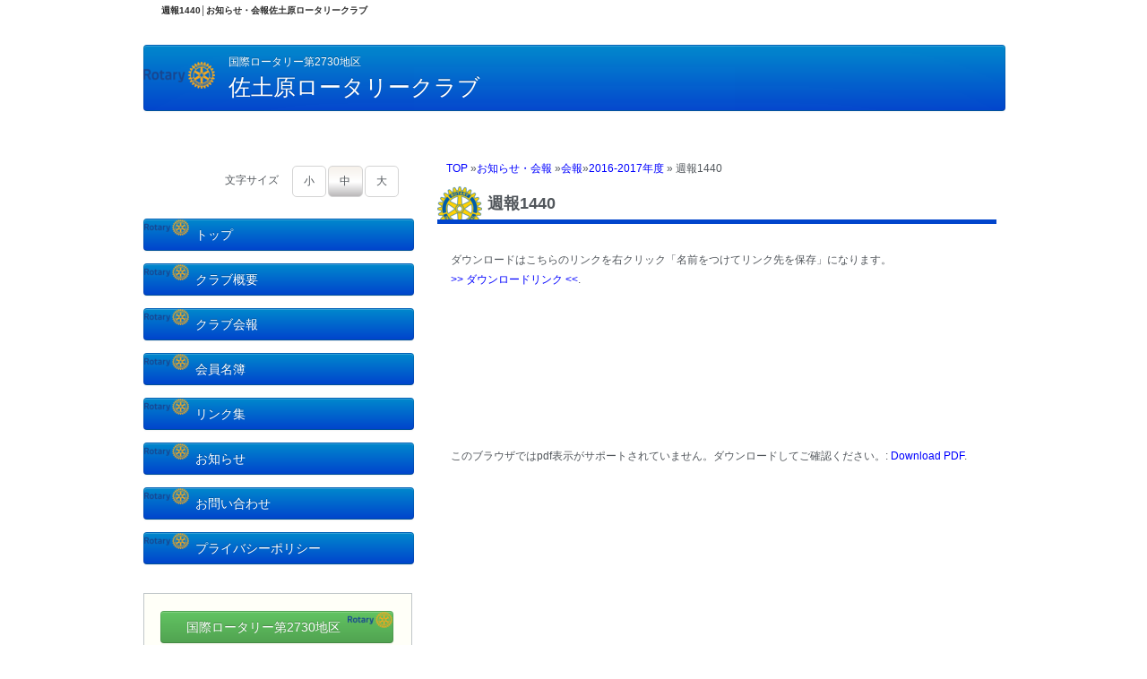

--- FILE ---
content_type: text/html; charset=UTF-8
request_url: https://sadowara-rc.com/info/newspaper/20162017/kiji002941.php
body_size: 2909
content:
<!DOCTYPE html>
<html lang="ja">
<head>
<meta charset="UTF-8" />
<title>週報1440：佐土原ロータリークラブ</title>
<meta name="discriptions" content="" />
<meta name="keywords" content="お知らせ・会報" />
<meta name="viewport" content="width=device-width, initial-scale=1, maximum-scale=1, user-scalable=no">
<link rel="stylesheet" type="text/css" href="/css/styles.css?date=202510230742">
<link rel="start" href="https://sadowara-rc.com/" title="Home">
<link rel="alternate" type="application/atom+xml" title="Recent Entries" href="https://sadowara-rc.com/atom.xml">
<script type="text/javascript" src="/js/jquery-3.7.1.min.js"></script>
<script type="text/javascript" src="/js/jquery-migrate-3.5.0.min.js"></script>
<script type="text/javascript" src="https://sadowara-rc.com/info/js/custom.js"></script>
</head>
<body>
<header>
<div id="wrap_top">
<div class="row-fluid">
<hgroup>
<h1>週報1440│お知らせ・会報佐土原ロータリークラブ</h1>
<h2></h2>
</hgroup>
<div class="toplogo">
<a class="btn btn-primary w100" href="https://sadowara-rc.com/">
<span class="largebadgeimg"></span>
<span class="fs12">国際ロータリー第2730地区</span><br>
<span class="fs25">佐土原ロータリークラブ</span>
</a>
</div>
</div>
</div>
</header>
<div id="container">
<div class="container-fluid">
<!--START：sunyabox　-->
<div class="row-fluid">
<div id="sunyabox" class="span12">
</div>
</div>
<!--END：sunyabox　-->
<div id="layout-tw" class="row-fluid">
<!--START：alphabox　-->
<div id="alphabox" class="span8">
<div id="font-resize-area">
<div id="pankuz"><a href="https://sadowara-rc.com/">TOP</a> &raquo;<a href="https://sadowara-rc.com/info/">お知らせ・会報</a> &raquo;<a href="https://sadowara-rc.com/info/newspaper/">会報</a>&raquo;<a href="https://sadowara-rc.com/info/newspaper/20162017/">2016-2017年度</a> &raquo; 週報1440</div><article>
<h1 class="content_title">週報1440</h1>
<div class="content_body">
<div class="w-100" style="width:100%;">
<p>ダウンロードはこちらのリンクを右クリック「名前をつけてリンク先を保存」になります。<br>
<a href="https://sadowara-rc.com/info/docs/20170520130420.pdf" target="_blank">>> ダウンロードリンク <<</a>.</p>
<div class="ar-a4">
<div class="arbox">
<object data="https://sadowara-rc.com/info/docs/20170520130420.pdf?#scrollbar=0&toolbar=0&navpanes=0" type="application/pdf" width="100%" height="auto" frameborder="0" allowfullscreen>
<embed src="https://sadowara-rc.com/info/docs/20170520130420.pdf?#scrollbar=0&toolbar=0&navpanes=0" type="application/pdf" frameborder="0" allowfullscreen>
<p>このブラウザではpdf表示がサポートされていません。ダウンロードしてご確認ください。: <a href="https://sadowara-rc.com/info/docs/20170520130420.pdf">Download PDF</a>.</p>
</embed>
</object>
</div>
</div>
</div>
</div>
</article>
<div class="entry-footer">
<span class="post-footers">
投稿日時: 2017年5月20日 13:03</span>
</div><div class="backbtn clearfix">
<p><input type="button" value="前のページへ戻る" onclick="history.back()">&nbsp;<input type="button" value="トップページヘ戻る" onclick="location.href='https://sadowara-rc.com/'"></p>
</div>
</div>
</div>
<!--END：alphabox　-->
<!--START：betabox　-->
<div id="betabox" class="span4">
<section class="sidebox">
<div id="fontnavi" class="clearfix">
<ul id="fontSizer">
<li>文字サイズ</li>
<li id="font-s">小</li>
<li id="font-m">中</li>
<li id="font-l">大</li>
</ul>
</div>
</section>



<section class="sidebox">
<div class="flextile sidemenu">
<ul>
<li class="btn btn-primary"><a href="https://sadowara-rc.com/"><span class="badgeimg"></span>トップ</a></li>
  <li class="btn btn-primary"><a href="https://sadowara-rc.com/aboutus/"><span class="badgeimg"></span>クラブ概要</a>
  <li class="btn btn-primary"><a href="https://sadowara-rc.com/info/newspaper"><span class="badgeimg"></span>クラブ会報</a>
  <li class="btn btn-primary"><a href="https://sadowara-rc.com/aboutus/member/"><span class="badgeimg"></span>会員名簿</a></li>
  <li class="btn btn-primary"><a href="https://sadowara-rc.com/links/"><span class="badgeimg"></span>リンク集</a></li>
  <li class="btn btn-primary"><a href="https://sadowara-rc.com/info/"><span class="badgeimg"></span>お知らせ</a></li>
  <li class="btn btn-primary"><a href="https://sadowara-rc.com/mailform.php/"><span class="badgeimg"></span>お問い合わせ</a></li>
  <li class="btn btn-primary"><a href="https://sadowara-rc.com/privacy.php/"><span class="badgeimg"></span>プライバシーポリシー</a></li>
</ul>
</div>
</section>
<section class="sidebox">
<div class="boxflat">
<div class="btn btn-success"><span class="badgeimgR"></span>国際ロータリー第2730地区</div>

<a href="http://www.ri2730.org/" target="_blank"><img src="https://sadowara-rc.com/www.ri2730.org.jpg"  alt="国際ロータリー第2730地区"></a>

</div>
</section>


<section class="sidebox">
<div class="boxflat">
<div class="btn btn-success"><span class="badgeimgR"></span>2025-2026年度役員一覧</div>
<table border="0" cellpadding="1" cellspacing="1" class="borderbottom" style="width: 250px;">
<tbody>
<tr>
<td>会長</td>
<td>福嶋城史</td>
</tr>
<tr>
<td>副会長</td>
<td>東真苗美</td>
</tr>
<tr>
<td>幹事</td>
<td>工藤登紀子</td>
</tr>
<tr>
<td>会計</td>
<td>田辺浩嗣</td>
</tr>
<tr>
<td>会報委員</td>
<td>杉尾一樹</td>
</tr>
<tr>
<td>事務局</td>
<td>押川有里</td>
</tr>
</tbody>
</table>
<p>&nbsp;</p>

<ul>
<li><i class="icon-phoneold"></i> 電話：0985-72-7600</li>
<li><i class="icon-print"></i> FAX ：0985-72-7600</li>
</ul>
</div>
</section>

<section class="sidebox">
<div class="boxflat">
<div class="btn btn-success"><span class="badgeimgR"></span>例会場</div>

<ul>
<li>ワールドコンベンションセンター　サミット</li>
<li>宮崎市大字塩路浜山3083</li>
<li><i class="icon-phoneold"></i> 0985-21-1133</li>
</ul>

<a class="btn" href="https://sadowara-rc.com/access.php"> &raquo; 地図はこちら</a>

</div>
</section>


</div>
<!--END：betabox　-->
</div>
<!--END：row-fluid　-->
<div id="sanpibox">
<div class="wrap">
<div class="row-fluid">
<aside>
</aside>
</div>
</div>
</div><!--END：sanpibox　-->
</div><!--END：container-fluid　-->
</div><!--END：container　-->
<footer>
<div id="wrap_foot">
<div class="row-fluid">
<div id="footer-cols" class="clearfix">
<section id="footer-cols1" class="footerbox">
<div class="fc_title"><span class="badgeimg"></span>Menu</div>
<div class="footerclorsnav">
<ul>
<li><a href="https://sadowara-rc.com/"><i class="icon-circleright"></i>トップ</a></li>
<li><a href="https://sadowara-rc.com/aboutus/"><i class="icon-circleright"></i>クラブ概要</a>
<li><a href="https://sadowara-rc.com/info/newspaper"><i class="icon-circleright"></i>クラブ会報</a>
<li><a href="https://sadowara-rc.com/aboutus/member/"><i class="icon-circleright"></i>会員名簿</a></li>
<li><a href="https://sadowara-rc.com/info/"><i class="icon-circleright"></i>お知らせ</a></li>
<li><a href="https://sadowara-rc.com/mailform.php/"><i class="icon-circleright"></i>お問い合わせ</a></li>
<li><a href="https://sadowara-rc.com/privacy.php/"><i class="icon-circleright"></i>プライバシーポリシー</a></li>
</ul>
</div>
</section><!-- ENDS footer-cols1 -->
<section id="footer-cols2" class="footerbox">
<div class="fc_title"><span class="badgeimg"></span>事務局</div>
<img src="https://sadowara-rc.com/assets_c/2024/06/IMG_2929-thumb-200xauto-4442.jpg" alt="押川　有里" class="img-polaroid"><br>
<p>事務局：押川　有里</p>
<dl class="contactbox">
<dt><i class="icon-phoneold"></i>電話：</dt><dd>0985-72-7600</dd>
<dt><i class="icon-print"></i>ＦＡＸ：</dt><dd>0985-72-7600</dd>
</dl>
</section><!-- ENDS footer-cols2 -->
<section id="footer-cols3" class="footerbox">
<div class="fc_title"><span class="badgeimg"></span>例会場</div>
<div id="aboutus">
<img src="https://sadowara-rc.com/assets_c/2016/07/%E3%82%B5%E3%83%9F%E3%83%83%E3%83%88-thumb-280xauto-3664.jpg" class="img-polaroid"><br>
<span class="c_logo">ワールドコンベンションセンター　サミット</span><br>
<div class="mg1emT clearfix">
<div class="floatr text-center">
<a class="btn btn-success" href="https://sadowara-rc.com/access.php"><span class="w"><i class="icon-map icon-2x pull-left"></i>地図は<br>こちら</span></a>
</div>
<dl class="addressbox">
<dt>〒880-0122</dt>
<dd>宮崎市大字塩路浜山3083</dd>
</dl>
</div>
<dl class="contactbox">
<dt><i class="icon-phoneold"></i>電話：</dt><dd>0985-21-1133</dd>
</dl>
</div>
</section><!-- ENDS footer-cols3 -->
</div><!-- ENDS footer-cols --><div id="footer_bottom">
<span id="copyright">
Copyright 2025 <a href="https://sadowara-rc.com/" accesskey="1">佐土原ロータリークラブ</a>. All rights reserved.&nbsp;このサイトのコンテンツの著作権は佐土原ロータリークラブに帰属します。
</span>
<span id="poweredby">
Coder & design by <a href="http://www.alphanet.co.jp" target="_blank">Alphanet</a></span>
</div>
</div>
</div>
</footer>
<script type="text/javascript" src="https://sadowara-rc.com/js/jquery-ui.min.js"></script>
<script type="text/javascript" src="https://sadowara-rc.com/js/import.js"></script>
<script type="text/javascript" src="https://sadowara-rc.com/info/js/mt.js"></script>
<script type="text/javascript">
<!--
$(".target").highlight("");
// -->
</script>
<!--[if lte IE 7]>
<script type="text/javascript" src="https://sadowara-rc.com/js/unitpngfix.js"></script>
<![endif]-->
<!--[if lte IE 8]>
<script type="text/javascript" src="https://sadowara-rc.com/js/jquery.belatedPNG.min.js"></script>
<![endif]-->
</body>
</html>

